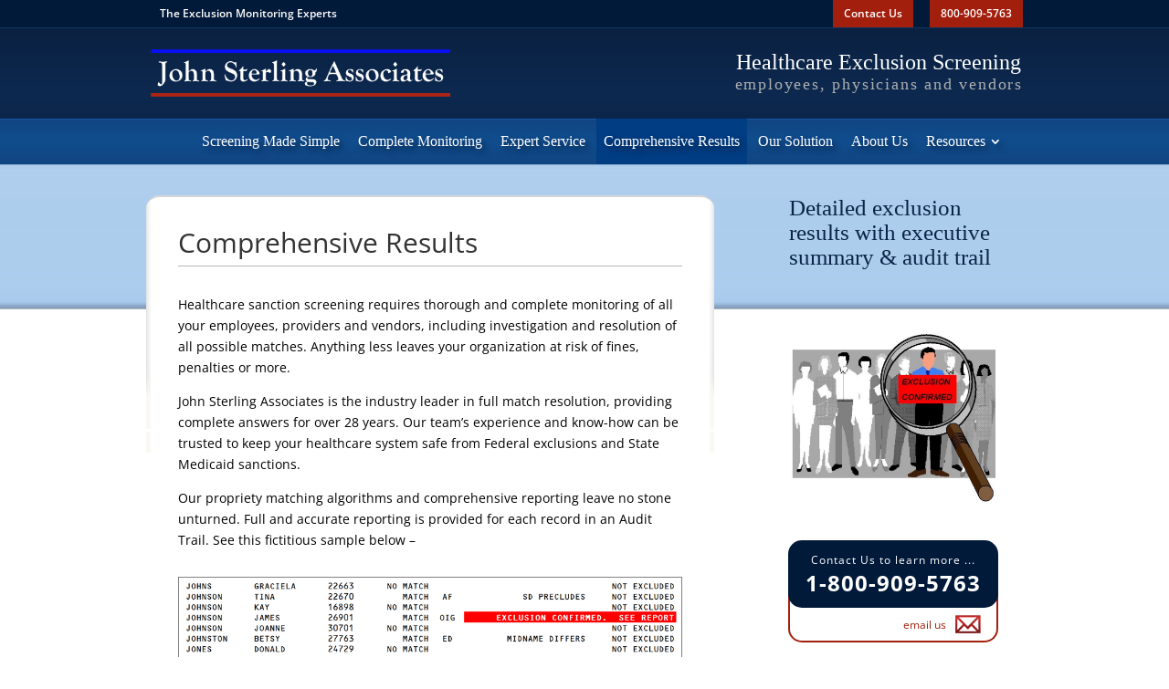

--- FILE ---
content_type: text/css
request_url: http://sterlingresults.com/wp-content/themes/divi-child/style.css?ver=4.20.2
body_size: 2385
content:
/*
    Theme Name:     Divi Child
    Template:       Divi
*/

/* =Theme customization starts here
------------------------------------------------------- */
    body {
        color: #000;
    }

    .post-meta {
        visibility: hidden;
    }

    .single-post #main-content,
    .search-results #main-content,
    .category #main-content {
        background: none;
    }

    #main-content .et_pb_row {
        width:90%;
    }
        #main-content  h2 {
            font-weight: 600;
            color: #104c8d;
        }
        #main-content h4 {
            margin-top: 0;
            font-size: 1.2em;
            font-weight: 600;
            line-height: 1.25;
        }
        #main-content .section_header {
            border-top: 1px solid #104c8d;
            padding-top: 10px;
        }


    .et_pb_section {
        padding: 1% !important;
    }

    #top-header {
        border-bottom: 1px solid #0c325d;
    }
        #top-header > .container {
            padding-top: 0;
        }
        #top-header #et-info {
            float: right;
        }
        #top-header #et-secondary-nav .menu-red a {
            padding: .75em 1em;
            background-color: #A31F0D;

        }
        #top-header #et-secondary-nav li.align-left {
            position: absolute;
            left: 15px;
            line-height: 30px;
        }

        @media (max-width: 980px) {
            .et_secondary_nav_only_menu #top-header {
                display: block;
                position: fixed;
            }

            #top-header #et-secondary-menu,
            #top-header #et-secondary-nav {
                display: block !important;
            }

            #top-header #et-secondary-nav li {
                margin-right: 5px;
            }

            #top-header > .container {
                width: auto !important;
            }

            .et_secondary_nav_only_menu #main-header {
                top: 30px !important;
            }
        }

        @media (max-width: 768px) {
            #top-header #et-secondary-nav li.hide-mobile a {
                display: none;
            }
        }

        @media (max-width: 500px) {
            #top-header #et-secondary-nav li.hide-mobile a {
                display: none;
            }
            .et_secondary_nav_only_menu #main-header {
                top: 0 !important;
            }

            #main-content {
                margin-top: -30px !important;
            }
        }




    #main-header {
        background: #0a2141; /* Old browsers */
        background: linear-gradient(to bottom, #0a2141 2%,#0d2950 48%,#0a2141 98%); /* W3C, IE10+, FF16+, Chrome26+, Opera12+, Safari7+ */
    }
        #main-header .container {
            max-width: inherit;
            width: 100%;
        }

        #main-header .logo_container {
            width: 75%;
            max-width: 960px;
            margin: 0 auto;
            text-align: left;
        }
            @media (max-width: 980px) {
                #main-header .logo_container {
                    text-align: center;
                }
            }

        #main-header #et-top-navigation {
            text-align: center;
            background: linear-gradient(to bottom, rgb(20, 97, 179) .5%, #114581 2%,#104D8E 47%,#114581 98%); /* W3C, IE10+, FF16+, Chrome26+, Opera12+, Safari7+ */
        }
            #main-header #et-top-navigation #top-menu > li {
                padding-right: 0;
            }
                #main-header #et-top-navigation #top-menu > li > a {
                    line-height: 50px;
                    padding-bottom: 0;
                    padding-left: 8px;
                    padding-right: 8px;
                    text-shadow: 4px 4px 6px #0C264A;
                    font-weight: 100;
                }
                    #main-header #et-top-navigation #top-menu > li > a::after {
                        right: -10px;
                    }
                    #main-header #et-top-navigation #top-menu > li.current-menu-item,
                    #main-header #et-top-navigation #top-menu > li.current-menu-item:hover {
                        background-color: #003d83;
                    }
                #main-header #et-top-navigation ul.sub-menu {
                    padding: 0 !important;
                    width: auto;
                }
                    #main-header #et-top-navigation ul.sub-menu li {
                        padding-top: 0 !important;
                        padding-bottom: 0 !important;
                        border-bottom: 1px solid #efefef;
                    }
                        #main-header #et-top-navigation ul.sub-menu li a {
                            padding: 5px;
                            font-family: Arial, Helvetica, sans-serif;
                            font-size: .9em !important;
                        }
                        #main-header #et-top-navigation #mobile_menu ul.sub-menu li a {
                            padding-left: 15px;
                        }



        #main-header .logo_tagline {
            display: flex;
            float: right;
            height: 100%;
            font-size: 18px;
            transition: font-size .5s;
        }
            #main-header .logo_tagline > div {
                margin: auto;
                text-align: center;
            }
            #main-header .logo_tagline h3 {
                padding-bottom: 1px;
                font-size: 1.35em;
                font-weight: 400;
                color: #fff;
            }
            #main-header .logo_tagline span {
                font-size: 1em;
                font-weight: 100;
                color: #afafaf;
                letter-spacing: .1em;
            }
            #main-header .logo_tagline_rsp {
                display: none;
            }
        @media (max-width: 980px) {
            #main-header .logo_tagline {
                display: none;
            }
            #main-header .logo_tagline_rsp {
                display: block;
            }
        }

        @media (max-width: 980px) {
            .et_header_style_centered #main-header div#et-top-navigation {
                width: 80%;
                margin: auto;
            }
        }

    #mobile_menu {
        top: 32px;
        padding-top: 10px;
    }
        #mobile_menu.et_mobile_menu li a {
            line-height: 1.5em !important;
            color:  #0a2141;
            text-shadow: none !important;
        }




    #main-content {
        background: url(/wp-content/themes/divi-child/img/main-content-bkg.png) repeat-x;
    }
        #main-content .et_pb_section {
            background-color: transparent;
        }
        @media (min-width: 1200px) {
            .et_pb_section {
                padding-top: 10px !important;
                padding-bottom: 25px !important;
            }
        }
        @media (max-width: 980px) {
            .et_pb_section {
                padding: 0;
            }
        }




    #content-block {
        background: url(/wp-content/themes/divi-child/img/contentLeft-border.png) left top no-repeat, url(/wp-content/themes/divi-child/img/contentRight-border.png) right top no-repeat;
        background-color: #fff;
        border-top: 2px solid #D6D6D6;
        border-radius: 15px;
        padding: 35px;
    }
        #content-block h1 {
            margin-bottom: 30px;
            border-bottom: 1px solid #b8b8b8;
        }
        #content-block h2 {
            font-size: 1.4em;
            line-height: 1.3em;
            margin-top: 15px;
        }
        #content-block h4 {
            margin-top: 15px;
        }
        #content-block img {
            margin-top: 15px;
            margin-bottom: 15px;
            border: 1px solid #808080;
        }
            #content-block img.no-border {
                border-color: transparent;
            }
        #content-block sup {
            bottom: .3em;
        }
        #content-block ol,
        #content-block ul {
            list-style-position: outside;
            padding-left: 40px;
        }
            #content-block ol[type="lower-roman"] {
                list-style-type:lower-roman;
            }
            #content-block ol[type="lower-alpha"] {
                list-style-type:lower-alpha;
            }




    #content-sidebar {
    }
        #content-sidebar img {
            margin-bottom: 15px;
        }
        #content-sidebar #sidebar-title {
            min-height: 125px;
            font-family: 'Times New Roman',Georgia,"Times New Roman",serif;
            font-size: 25px;
            line-height: 1.1em;
            color: #0B2447;
            padding: 0 10%;
        }
            #content-sidebar #sidebar-title.smaller {
                font-size: 24px;
                padding: 0 4%;
            }
        @media (max-width: 980px) {
            #content-sidebar #sidebar-title {
                display: none;
            }
        }



    #main-footer {
        border-top: 5px solid #AD2512;
    }
        #main-footer > .container {
            display: none;
        }
    #menu-footer {
        text-align: center;
    }
        #menu-footer li {
            padding: 0;
        }
        #menu-footer li:not(:last-child)::after {
            content: "|";
            padding-left: 15px;
            padding-right: 15px;
        }

    #footer-info {
        float: none;
        text-align: center;
        padding-right: 12%;
        padding-left: 12%;
    }

    .cta_contactBlock {
        display: block;
        font-size: .85em;
        margin: 0 auto;
        max-width: 230px;
    }
        .cta_contactBlock > div:first-child {
            position: relative;
            z-index: 500;
            border-radius: 15px;
            background-color: #021A39;
            letter-spacing: 1px;;
            color: #fff;
            padding: 10px 10px 15px 10px;
            text-align: center;
        }
        .cta_contactBlock .cta_phone {
            margin-top: 3px;
            font-weight: 700;
            font-size: 2em;
        }
        .cta_contactBlock .cta_emailUs {
            position: relative;
            z-index: 499;
            top: -17px;
            padding: 25px 7% 8px 7%;
            background-color: #fff;
            color: #A31F0D;
            text-align: right;
            line-height: 20px;
            border: 2px solid #A31F0D;
            border-top: 0;
            border-bottom-left-radius: 15px;
            border-bottom-right-radius: 15px;
        }
        .cta_contactBlock .cta_emailUs img {
            float: right;
            margin-left: 10px;
        }

        #home_bottomRow .cta_contactBlock {
            float: right;
            font-size: .6em;
            line-height: 1.4em;
        }
            #home_bottomRow .cta_contactBlock > div:first-child {
                padding: 10px 14px 12px 14px;
                border-radius: 10px;
            }
                #home_bottomRow .cta_contactBlock .cta_phone {
                    margin-top: 5px;
                }
            #home_bottomRow .cta_contactBlock .cta_emailUs {
                top: -20px;
                padding-bottom: 7px;
                border-bottom-left-radius: 10px;
                border-bottom-right-radius: 10px;
                line-height: 12px;
                font-size: 1.4em;
            }
                #home_bottomRow .cta_contactBlock .cta_emailUs img {
                    height: 12px;
                }

        .home_img_continueCheck img {
            margin-bottom: 0 !important;
            border: 0 !important;
        }

--- FILE ---
content_type: application/javascript
request_url: http://sterlingresults.com/wp-content/themes/divi-child/javascript.js?ver=1.0.0
body_size: 887
content:

    $ = jQuery;

    $(function()
    {

        // set footer current year
        var d = new Date();
        var year = d.getFullYear();

        $('.thisYear').html(year);

        $('#top-menu-nav .menu-home a').html('<span class="fas fa-home"></span>');


        var tagline = '<div class="logo_tagline"><div><h3>Healthcare Exclusion Screening</h3><span>employees, physicians and vendors</span></div></div>';
        var tagline_rsp = '<div class="logo_tagline_rsp"></div>';
        $('.logo_container').append( tagline );
        $('.logo_container').append( tagline_rsp );
        $('#et-secondary-nav').clone().appendTo('.logo_tagline_rsp');

        $('#top-header li.no-link a').removeAttr('href');

        $('.post-meta').each( function() {
            $post_date = $(this).find('.published');

            $(this).html( $post_date );
            $(this).css({'visibility':'visible'});
        });
        
        $('.bizYears').text(year-1998);

    });

    document.addEventListener('scroll', onScroll);

    function onScroll()
    {
        // scale the tagline text
        setTimeout(function(){
            var $tagline = $('.logo_tagline');

            if ( $tagline.height() == 70 ) {
                $tagline.css({'font-size':'15px'});
            } else {
                $tagline.css({'font-size':''});
            }

        }, 250);

    }

    document.addEventListener('DOMContentLoaded', function(event){
        if (window.location.hash) {
            // Start at top of page
            window.scrollTo(0, 0);

            // Prevent default scroll to anchor by hiding the target element
            var db_hash_elem = document.getElementById(window.location.hash.substring(1));
            window.db_location_hash_style = db_hash_elem.style.display;
            db_hash_elem.style.display = 'none';

            // After a short delay, display the element and scroll to it
            jQuery(function($){
                setTimeout(function(){
                    $(window.location.hash).css('display', window.db_location_hash_style);
                    et_pb_smooth_scroll($(window.location.hash), false, 800);
                }, 700);
            });
        }
    });